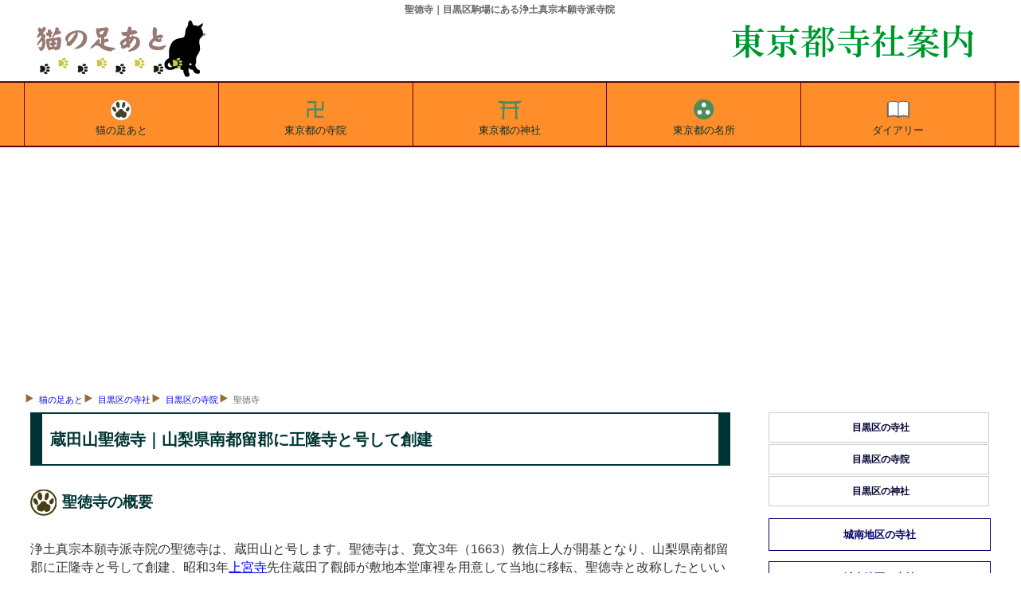

--- FILE ---
content_type: text/html
request_url: https://tesshow.jp/meguro/temple_komaba_shotoku.html
body_size: 4629
content:
<!doctype html>
<html lang="ja">
<head>
<meta charset="UTF-8">
<title>聖徳寺｜目黒区駒場にある浄土真宗本願寺派寺院</title>
<meta name="description" content="聖徳寺｜目黒区駒場にある浄土真宗本願寺派寺院の聖徳寺の縁起と所蔵の文化財等を、新編武蔵風土記稿等からの引用を交えて案内。">
<meta name="keywords" content="聖徳寺,浄土真宗本願寺派,目黒区">
<meta name="viewport" content="width=device-width, maximum-scal=1.0, minimun-scale=0.5, user-scalable=yes, initial-scale=1.0">
<meta property="og:type" content="article">
<meta property="og:site_name" content="猫の足あと">
<meta property="og:locale" content="ja">
<meta property="og:url" content="https://tesshow.jp/meguro/temple_komaba_shotoku.html">
<meta property="og:image" content="https://tesshow.jp/meguro/images/komaba_shotoku.jpg">
<meta property="og:title" content="聖徳寺｜目黒区駒場にある浄土真宗本願寺派寺院">
<meta property="og:description" content="聖徳寺｜目黒区駒場にある浄土真宗本願寺派寺院の聖徳寺の縁起と所蔵の文化財等を、新編武蔵風土記稿等からの引用を交えて案内。">
<meta property="fb:app_id" content="365022416918822">
<meta content="@twitter_acount" name="twitter:tesshoww">
<link href="../css/common_2021.2.css" rel="stylesheet" type="text/css">
<link rel="icon" href="https://tesshow.jp/images/trademark.ico" type="images/gif">
<link rel="apple-touch-icon" sizes="128x128" href="https://tesshow.jp/images/touch-icon.ico" type="images/gif">
<script async src="https://pagead2.googlesyndication.com/pagead/js/adsbygoogle.js?client=ca-pub-0095367165812120" crossorigin="anonymous"></script>
<!--[if lt IE 9]>
<script src="http://html5shiv.googlecode.com/svn/trunk/html5.js"></script>
<script src="http://css3-mediaqueries-js.googlecode.com/sv/trunk/css3-mediaqueries.js"></script>
<![endif]-->
</head>
<body>
<header>
	<h1>聖徳寺｜目黒区駒場にある浄土真宗本願寺派寺院</h1>
	<a href="/"><img src="../images/trademark.png" class="titlelogo" alt="東京都・首都圏の寺社データベース猫の足あと"></a>
	<a href="/"><img src="../images/neko_tokyo.png" class="areatitle" alt="猫の足あとによる東京都寺社案内"></a>
</header>
<!--Start navigation menu -->
<nav>
<div id="mmenu" class="clearfix">
	<ul>
	<li><a href="/"><img src="/images/tokyo_top.svg" width="40" height="40" style="margin:0px auto; display:block;" alt="猫の足あと">猫の足あと</a></li>
	<li><a href="/temple_index.html"><img src="/images/tokyo_temple.svg" width="40" height="40" style="margin:0px auto; display:block;" alt="東京都の寺院">東京都の寺院</a></li>
	<li><a href="/shrine_index.html"><img src="/images/tokyo_shrine.svg" width="40" height="40" style="margin:0px auto; display:block;" alt="東京都の神社">東京都の神社</a></li>
	<li><a href="/sight_index.html"><img src="/images/tokyo_spot.svg" width="40" height="40" style="margin:0px auto; display:block;" alt="東京都の名所旧跡">東京都の名所</a></li>
	<li><a href="https://www.tesshow.net/"><img src="/images/tokyo_diary.svg" width="40" height="40" style="margin:0px auto; display:block;" alt="猫の足あとダイアリー">ダイアリー</a></li>
	</ul>
</div>
</nav>
<div class="mainwrap clearfix">
<div id="navi">
<ul>
	<li><a href="/">猫の足あと</a></li>
	<li><a href="/meguro/">目黒区の寺社</a></li>
	<li><a href="temple_index.html">目黒区の寺院</a></li>
	<li>聖徳寺</li>
</ul>
</div>
<!--Start main area -->
<article>
<div id="main">
<p class="heading">蔵田山聖徳寺｜山梨県南都留郡に正隆寺と号して創建</p>
<h2 class="footprint">聖徳寺の概要</h2>
<p>浄土真宗本願寺派寺院の聖徳寺は、蔵田山と号します。聖徳寺は、寛文3年（1663）教信上人が開基となり、山梨県南都留郡に正隆寺と号して創建、昭和3年<a href="../shibuya/temple_hiroo_jogu.html">上宮寺</a>先住蔵田了觀師が敷地本堂庫裡を用意して当地に移転、聖徳寺と改称したといいます。</p>
<img src="images/komaba_shotoku2s.jpg" with="100%" height="auto" loading="lazy" alt="聖徳寺" class="frame">
	<table id="summary">
	<caption>聖徳寺の概要</caption>
	<tr>
		<th>山号</th>
		<td>蔵田山</td>
	</tr>
	<tr>
		<th>院号</th>
		<td>-</td>
	</tr>
	<tr>
		<th>寺号</th>
		<td>聖徳寺</td>
	</tr>
	<tr>
		<th>宗派</th>
		<td>浄土真宗本願寺派</td>
	</tr>
	<tr>
		<th>住所</th>
		<td>目黒区駒場1-34-2</td>
	</tr>
	<tr>
		<th>葬儀・墓地</th>
		<td>-</td>
	</tr>
	<tr>
		<th>備考</th>
		<td>-</td>
	</tr>
	</table>
	<hr>
	<ul class="pictlist">
		<li><a href="images/komaba_shotoku1.jpg" class="luminous">
		<img src="images/komaba_shotoku1s.jpg" with="100%" height="auto" loading="lazy" alt="聖徳寺山門">聖徳寺山門</a></li>
		<li><a href="images/komaba_shotoku2.jpg" class="luminous">
		<img src="images/komaba_shotoku2s.jpg" with="100%" height="auto" loading="lazy" alt="聖徳寺外観">聖徳寺外観</a></li>
	</ul>
	<link rel="stylesheet" href="../css/luminous-basic.css">
	<script src="../js/Luminous.min.js"></script>
	<script>
		new LuminousGallery(document.querySelectorAll('.luminous'));
		var galleryOpts = {arrowNavigation: true,};
	</script>
	<br class="clear">
	<hr>
<h2 class="footprint">聖徳寺の縁起</h2>
<p>聖徳寺は、寛文3年（1663）教信上人が開基となり、山梨県南都留郡に正隆寺と号して創建、昭和3年<a href="../shibuya/temple_hiroo_jogu.html">上宮寺</a>先住蔵田了觀師が敷地本堂庫裡を用意して当地に移転、聖徳寺と改称したといいます。</p>
<h3 class="greenbtn">聖徳寺の縁起</h3>
<blockquote class="borderr">
聖徳寺
駒場町八三七番地に在る。寛文三年二月教信なる僧が山梨縣南都留郡瑞穂村字正福寺塔中に開基せる正隆寺とて、眞宗本願寺派の寺院が當寺である。昭和三年渋谷區豊分にある<a href="../shibuya/temple_hiroo_jogu.html">上宮寺</a>先住蔵田了觀師（同區丹後町清流寺兼務住職）が眞宗教義を信順すること厚く、佛恩報謝の爲め敷地及本堂庫裡等を現在の地に寄附し、東京府並山梨縣の許可を得て、昭和四年三月に移し寺號を改稱したものである。本尊は阿彌陀如来、山號を蔵田山と號す。昭和九年五月先住了觀師遷化したる爲め嗣子蔵田芳嗣師が現住となる。（「目黒區大觀」より）</blockquote>
﻿<script async src="https://pagead2.googlesyndication.com/pagead/js/adsbygoogle.js"></script>
<!-- main_resp -->
<ins class="adsbygoogle"
     style="display:block"
     data-ad-client="ca-pub-0095367165812120"
     data-ad-slot="3400133562"
     data-ad-format="auto"></ins>
<script>
(adsbygoogle = window.adsbygoogle || []).push({});
</script>
<h4 class="bulebox">聖徳寺の周辺図</h4>
<iframe src="https://www.google.com/maps/embed?pb=!1m18!1m12!1m3!1d810.4460604160895!2d139.68435648811266!3d35.657687088423216!2m3!1f0!2f0!3f0!3m2!1i1024!2i768!4f13.1!3m3!1m2!1s0x6018f356b67b5195%3A0x6d348c2b24a3d296!2z6IGW5b6z5a-6!5e0!3m2!1sja!2sjp!4v1567148628844!5m2!1sja!2sjp" width="100%" height="420" style="border:0;" allowfullscreen="" loading="lazy"></iframe>
<hr>
﻿<script async src="https://pagead2.googlesyndication.com/pagead/js/adsbygoogle.js"></script>
<!-- related_content -->
<ins class="adsbygoogle"
     style="display:block"
     data-ad-client="ca-pub-0095367165812120"
     data-ad-slot="4613773965"
     data-ad-format="autorelaxed"></ins>
<script>
(adsbygoogle = window.adsbygoogle || []).push({});
</script>
</div>
</article>
<!--Start menu area -->
<div id="side" class="clearfix">
<aside>

<ul>
<li class="head"><a href="../meguro/">目黒区の寺社</a></li>
<li><a href="../meguro/temple_index.html">目黒区の寺院</a></li>
<li><a href="../meguro/shrine_index.html">目黒区の神社</a></li>
</ul>

<h5 class="menubox" onClick="obj=document.getElementById('south').style; obj.display=(obj.display=='none')?'block':'none';"><a class="menubtn" style="cursor:pointer;">城南地区の寺社</a></h5>
<ul id="south" style="display:none;clear:both;">
<li class="head"><a href="../chiyoda/">千代田区の寺社</a></li>
<li><a href="../chiyoda/temple_index.html">千代田区の寺院</a></li>
<li><a href="../chiyoda/shrine_index.html">千代田区の神社</a></li>
<li class="head"><a href="../chuo/">中央区の寺社</a></li>
<li><a href="../chuo/temple_index.html">中央区の寺院</a></li>
<li><a href="../chuo/shrine_index.html">中央区の神社</a></li>
<li class="head"><a href="../minato/">港区の寺社</a></li>
<li><a href="../minato/temple_index.html">港区の寺院</a></li>
<li><a href="../minato/shrine_index.html">港区の神社</a></li>
<li class="head"><a href="../shinagawa/">品川区の寺社</a></li>
<li><a href="../shinagawa/temple_index.html">品川区の寺院</a></li>
<li><a href="../shinagawa/shrine_index.html">品川区の神社</a></li>
<li class="head"><a href="../ota/">大田区の寺社</a></li>
<li><a href="../ota/temple_index.html">大田区の寺院</a></li>
<li><a href="../ota/shrine_index.html">大田区の神社</a></li>
<li class="head"><a href="../meguro/">目黒区の寺社</a></li>
<li><a href="../meguro/temple_index.html">目黒区の寺院</a></li>
<li><a href="../meguro/shrine_index.html">目黒区の神社</a></li>
<li class="head"><a href="../shibuya/">渋谷区の寺社</a></li>
<li><a href="../shibuya/temple_index.html">渋谷区の寺院</a></li>
<li><a href="../shibuya/shrine_index.html">渋谷区の神社</a></li>
<li class="head"><a href="../setagaya/">世田谷区の寺社</a></li>
<li><a href="../setagaya/temple_index.html">世田谷区の寺院</a></li>
<li><a href="../setagaya/shrine_index.html">世田谷区の神社</a></li>
</ul>

<h5 class="menubox" onClick="obj=document.getElementById('east').style; obj.display=(obj.display=='none')?'block':'none';"><a class="menubtn" style="cursor:pointer;">城東地区の寺社</a></h5>
<ul id="east" style="display:none;clear:both;">
<li class="head"><a href="../taito/">台東区の寺社</a></li>
<li><a href="../taito/temple_index.html">台東区の寺院</a></li>
<li><a href="../taito/shrine_index.html">台東区の神社</a></li>
<li class="head"><a href="../arakawa/">荒川区の寺社</a></li>
<li><a href="../arakawa/temple_index.html">荒川区の寺院</a></li>
<li><a href="../arakawa/shrine_index.html">荒川区の神社</a></li>
<li class="head"><a href="../sumida/">墨田区の寺社</a></li>
<li><a href="../sumida/temple_index.html">墨田区の寺院</a></li>
<li><a href="../sumida/shrine_index.html">墨田区の神社</a></li>
<li class="head"><a href="../koto/">江東区の寺社</a></li>
<li><a href="../koto/temple_index.html">江東区の寺院</a></li>
<li><a href="../koto/shrine_index.html">江東区の神社</a></li>
<li class="head"><a href="../edogawa/">江戸川区の寺社</a></li>
<li><a href="../edogawa/temple_index.html">江戸川区の寺院</a></li>
<li><a href="../edogawa/shrine_index.html">江戸川区の神社</a></li>
<li class="head"><a href="../katsushika/">葛飾区の寺社</a></li>
<li><a href="../katsushika/temple_index.html">葛飾区の寺院</a></li>
<li><a href="../katsushika/shrine_index.html">葛飾区の神社</a></li>
<li class="head"><a href="../adachi/">足立区の寺社</a></li>
<li><a href="../adachi/temple_index.html">足立区の寺院</a></li>
<li><a href="../adachi/shrine_index.html">足立区の神社</a></li>

</ul>

<h5 class="menubox" onClick="obj=document.getElementById('north').style; obj.display=(obj.display=='none')?'block':'none';"><a class="menubtn" style="cursor:pointer;">城北地区の寺社</a></h5>
<ul id="north" style="display:none;clear:both;">
<li class="head"><a href="../kita/">北区の寺社</a></li>
<li><a href="../kita/temple_index.html">北区の寺院</a></li>
<li><a href="../kita/shrine_index.html">北区の神社</a></li>
<li class="head"><a href="../bunkyo/">文京区の寺社</a></li>
<li><a href="../bunkyo/temple_index.html">文京区の寺院</a></li>
<li><a href="../bunkyo/shrine_index.html">文京区の神社</a></li>
<li class="head"><a href="../toshima/">豊島区の寺社</a></li>
<li><a href="../toshima/temple_index.html">豊島区の寺院</a></li>
<li><a href="../toshima/shrine_index.html">豊島区の神社</a></li>
<li class="head"><a href="../nerima/">練馬区の寺社</a></li>
<li><a href="../nerima/temple_index.html">練馬区の寺院</a></li>
<li><a href="../nerima/shrine_index.html">練馬区の神社</a></li>
<li class="head"><a href="../itabashi/">板橋区の寺社</a></li>
<li><a href="../itabashi/temple_index.html">板橋区の寺院</a></li>
<li><a href="../itabashi/shrine_index.html">板橋区の神社</a></li>
</ul>

<h5 class="menubox" onClick="obj=document.getElementById('west').style; obj.display=(obj.display=='none')?'block':'none';"><a class="menubtn" style="cursor:pointer;">城西地区の寺社</a></h5>
<ul id="west" style="display:none;clear:both;">
<li class="head"><a href="../shinjuku/">新宿区の寺社</a></li>
<li><a href="../shinjuku/temple_index.html">新宿区の寺院</a></li>
<li><a href="../shinjuku/shrine_index.html">新宿区の神社</a></li>
<li class="head"><a href="../nakano/">中野区の寺社</a></li>
<li><a href="../nakano/temple_index.html">中野区の寺院</a></li>
<li><a href="../nakano/shrine_index.html">中野区の神社</a></li>
<li class="head"><a href="../suginami/">杉並区の寺社</a></li>
<li><a href="../suginami/temple_index.html">杉並区の寺院</a></li>
<li><a href="../suginami/shrine_index.html">杉並区の神社</a></li>
</ul>

</aside>
<!--finish menu area -->

<!--Start commercial area -->
<aside>

<!-- right_tokyo -->
<ins class="adsbygoogle"
     style="display:block"
     data-ad-client="ca-pub-0095367165812120"
     data-ad-slot="1301167969"
     data-ad-format="auto"></ins>
<script>
(adsbygoogle = window.adsbygoogle || []).push({});
</script><br class="clear">
	<div id="sougisupport">
	<p class="sphrase">葬儀社紹介・葬儀相談</p>
	<p class="stitle"><a href="https://www.sougisupport.net/area/city_meguro.html">目黒区の葬儀</a></p>
	</div>


</aside>
<!--finish commercial area -->

</div>
</div>

<!--Footer area -->
<footer>
<p class="copyright">猫の足あと｜東京都・首都圏の寺社情報サイト</p>
<div id="footwrap">
	<ul>
		<li><a href="/">東京都の寺社</a></li>
		<li><a href="/temple_index.html">東京都の寺院</a></li>
		<li><a href="/shrine_index.html">東京都の神社</a></li>
		<li><a href="/tama/">多摩地区の寺社</a></li>
		<li><a href="/tama/temple_index.html">多摩地区の寺院</a></li>
		<li><a href="/tama/shrine_index.html">多摩地区の神社</a></li>
	</ul>
	<ul>
		<li><a href="/kanagawa/">神奈川県の寺社</a></li>
		<li><a href="/kanagawa/temple_index.html">神奈川県の寺院</a></li>
		<li><a href="/kanagawa/shrine_index.html">神奈川県の神社</a></li>
		<li><a href="/yokohama/">横浜市の寺社</a></li>
		<li><a href="/yokohama/temple_index.html">横浜市の寺院</a></li>
		<li><a href="/yokohama/shrine_index.html">横浜市の神社</a></li>
	</ul>
	<ul>
		<li><a href="/saitama/">埼玉県の寺社</a></li>
		<li><a href="/saitama/temple_index.html">埼玉県の寺院</a></li>
		<li><a href="/saitama/shrine_index.html">埼玉県の神社</a></li>
		<li><a href="/chiba/">千葉県の寺社</a></li>
		<li><a href="/chiba/temple_index.html">千葉県の寺院</a></li>
		<li><a href="/chiba/shrine_index.html">千葉県の神社</a></li>
	</ul>
	<ul>
		<li><a href="/gallary/">首都圏外の寺社</a></li>
		<li><a href="/gallary/iwate/">岩手県の寺社</a></li>
		<li><a href="/gallary/hiroshima/">広島県の寺社</a></li>
		<li><a href="/gallary/fkshima/aiz/">会津地方の寺社</a></li>
		<li><a href="/profile.html">猫の足あとについて</a></li>
		<li><a href="/inquiry/">お問合わせ</a></li>
	</ul>
</div>
</footer>
<!-- Global site tag (gtag.js) - Google Analytics -->
<script async src="https://www.googletagmanager.com/gtag/js?id=UA-5953246-1"></script>
<script>
  window.dataLayer = window.dataLayer || [];
  function gtag(){dataLayer.push(arguments);}
  gtag('js', new Date());

  gtag('config', 'UA-5953246-1');
</script>
</body>
</html>

--- FILE ---
content_type: text/html; charset=utf-8
request_url: https://www.google.com/recaptcha/api2/aframe
body_size: 264
content:
<!DOCTYPE HTML><html><head><meta http-equiv="content-type" content="text/html; charset=UTF-8"></head><body><script nonce="r1iQHmaNVpP_-2glp2YffA">/** Anti-fraud and anti-abuse applications only. See google.com/recaptcha */ try{var clients={'sodar':'https://pagead2.googlesyndication.com/pagead/sodar?'};window.addEventListener("message",function(a){try{if(a.source===window.parent){var b=JSON.parse(a.data);var c=clients[b['id']];if(c){var d=document.createElement('img');d.src=c+b['params']+'&rc='+(localStorage.getItem("rc::a")?sessionStorage.getItem("rc::b"):"");window.document.body.appendChild(d);sessionStorage.setItem("rc::e",parseInt(sessionStorage.getItem("rc::e")||0)+1);localStorage.setItem("rc::h",'1769022376797');}}}catch(b){}});window.parent.postMessage("_grecaptcha_ready", "*");}catch(b){}</script></body></html>

--- FILE ---
content_type: image/svg+xml
request_url: https://tesshow.jp/images/tokyo_shrine.svg
body_size: 687
content:
<?xml version="1.0" encoding="utf-8"?>
<!-- Generator: Adobe Illustrator 14.0.0, SVG Export Plug-In . SVG Version: 6.00 Build 43363)  -->
<!DOCTYPE svg PUBLIC "-//W3C//DTD SVG 1.1//EN" "http://www.w3.org/Graphics/SVG/1.1/DTD/svg11.dtd">
<svg version="1.1" id="レイヤー_1" xmlns="http://www.w3.org/2000/svg" xmlns:xlink="http://www.w3.org/1999/xlink" x="0px"
	 y="0px" width="256px" height="256px" viewBox="0 0 256 256" enable-background="new 0 0 256 256" xml:space="preserve">
<path fill="#4E8B5C" d="M33.831,60.715c1.495,4.584,3.025,9.166,4.594,13.741c2.249,0.265,4.496,0.521,6.746,0.766
	c0.701,2.152,1.41,4.301,2.126,6.451c8.698,0.917,17.408,1.668,26.125,2.287l-1.389,27.995H52.294v15.199H71.28l-3.286,66.24h-2.719
	v15.828h20.076v-15.828H83.43l3.285-66.24h83.936l3.284,66.24h-1.982v15.828h20.076v-15.828h-2.657l-3.285-66.24h16.33v-15.199
	h-17.082l-1.395-28.093c8.265-0.602,16.523-1.32,24.77-2.188c0.717-2.15,1.424-4.299,2.127-6.451c2.249-0.245,4.497-0.5,6.744-0.766
	c1.568-4.576,3.1-9.156,4.595-13.741C159.642,68.615,96.364,68.615,33.831,60.715z M168.552,84.842l1.345,27.112H87.468
	l1.342-27.047C115.374,86.259,141.99,86.241,168.552,84.842z"/>
</svg>
